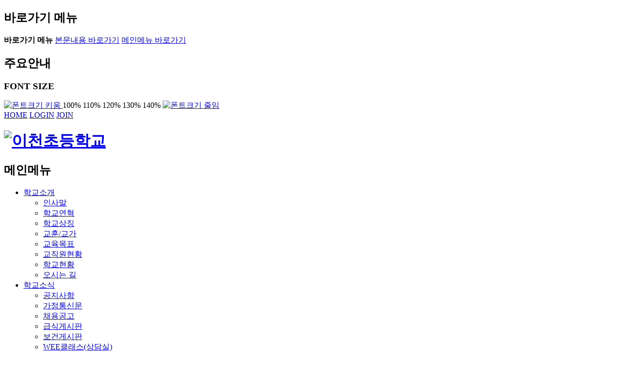

--- FILE ---
content_type: text/html;charset=UTF-8
request_url: https://2000.goeic.kr/bbs/board.do?bsIdx=1960&menuId=5498
body_size: 87478
content:





















    
        
    
        
    
        
    
    


<!doctype html>
<!--[if lt IE 7 ]>
<html lang="ko" class="ie6"><![endif]-->
<!--[if IE 7 ]>
<html lang="ko" class="ie7"><![endif]-->
<!--[if IE 8 ]>
<html lang="ko" class="ie8"><![endif]-->
<!--[if IE 9 ]>
<html lang="ko" class="ie9"><![endif]-->
<!--[if (gt IE 9)|!(IE)]><!-->
<html lang="ko" class=""><!--<![endif]-->
<head>
    <meta charset="utf-8">
    <meta http-equiv="X-UA-Compatible" content="IE=edge"/>
    
    <title>보건실 알림방 | 보건게시판 | 학교소식 | 이천초등학교</title>
    <meta property="fb:app_id" content=""/>
    <meta property="og:type" content="website"/>
    <meta property="og:title" content="보건실 알림방 | 보건게시판 | 학교소식 | 이천초등학교"/>
    <meta property="og:url" content="http://2000.goeic.kr"/>
    <meta property="og:description" content="보건실 알림방 | 보건게시판 | 학교소식 | 이천초등학교"/>
    <meta property="og:image" content="http://2000.goeic.kr/common/img/logo.jpg"/>
    <meta name="Subject" content="보건실 알림방 | 보건게시판 | 학교소식 | 이천초등학교"/>
    <meta name="Title" content="보건실 알림방 | 보건게시판 | 학교소식 | 이천초등학교"/>
    <meta name="description" content=""/>
    <meta name="keywords" content=""/>
    <meta name="copyright" content="COPYRIGHT©. ALL RIGHTS RESERVED."/>
    <meta name="image" content=""/>
    <!--[if IEMobile]>
    <meta http-equiv="cleartype" content="on"/>
    <![endif]-->
    <meta name="format-detection" content="telephone=no"/>
    <meta name="apple-mobile-web-app-capable" content="yes"/>
    <meta name="apple-mobile-web-app-status-bar-style" content="black"/>
    

    <link rel="shortcut icon" href="/common/img/favicon.ico"/>
    <link rel="apple-touch-icon" href="/common/img/apple-touch-icon.png"/>
    
        <meta name="viewport" content="width=device-width, initial-scale=1, minimum-scale=1, maximum-scale=0, user-scalable=no"/>
    

    <!-- CMS common -->
    <link href="/common/css/font-awesome.min.css" rel="stylesheet"/>
    <link href="/common/css/animate.min.css" rel="stylesheet"/>
    <link href="/common/css/webfont.type04.min.css" rel="stylesheet"/>
    <link href="/common/css/bootstrap.min.css" rel="stylesheet"/>
    <link href="/common/css/common.css" rel="stylesheet"/>
    <link href="/common/css/common.responsive.css" rel="stylesheet"/>
    <link rel="stylesheet" type="text/css" media="all" href="/common/type/theme.css"/>
    <link rel="stylesheet" type="text/css" media="all" href="/common/type/responsive.css"/>
	<link rel="stylesheet" type="text/css"  href="/common/js/datetimepicker/jquery.datetimepicker.css">

    <!-- customizing -->
    <link rel="stylesheet" type="text/css" media="all" href="/common/type/type01/commons/css/reset.css"/>
    <link rel="stylesheet" type="text/css" media="all" href="/common/type/type01/commons/css/board.css"/>
    <link rel="stylesheet" type="text/css" media="all" href="/common/type/type01/commons/css/global.css"/>
    
        <link rel="stylesheet" type="text/css" media="all" href="/common/type/type01/commons/css/global-sub.css"/>
        <link rel="stylesheet" type="text/css" media="all" href="/common/type/type01/commons/css/contents.css"/>
    
    <link rel="stylesheet" type="text/css" media="all" href="/common/type/type01/commons/css/mobile_global.css"/>
    <link rel="stylesheet" type="text/css" media="all" href="/common/type/type01/commons/css/mobile.css"/>
    <link rel="stylesheet" type="text/css" media="print" href="/common/type/type01/commons/css/print.css"/>
    <link rel="stylesheet" type="text/css" media="all" href="/common/type/type01/commons/css/slick.css"/>
    <link rel="stylesheet" type="text/css" media="all" href="/common/type/type01/commons/css/jquery.mCustomScrollbar.css"/>
    <link rel="stylesheet" type="text/css" media="all" href="/common/type/type01/commons/css/bbs.css"/><!-- 기존게시판 등등 -->

       <!-- Scripts -->
    <script src="/common/type/js/jquery.js"></script>
    <script src="/common/type/js/jquery-migrate-1.2.1.js"></script>
    <script src="/common/type/js/jquery.cookie.js"></script>
    <script src="/common/type/js/site.js"></script>
    <script src="/common/type/js/jquery.cycle.2.js"></script>
    <script src="/common/type/js/jquery.cycle.2.carousel.js"></script>
    <script src="/common/type/js/jquery.cycle.2.swipe.js"></script>
    <script src="/common/type/js/jquery.flexslider.js"></script>
    <script src="/common/type/js/slick.min.js"></script>
    <script src="/common/type/js/jquery.mCustomScrollbar.concat.min.js"></script>

  
    <!-- 공통 -->
    <script src="/common/js/common.js"></script>
    <script src="/common/js/bootstrapvalidator/dist/js/bootstrapValidator.min.js"></script>
    <script src="/common/js/jquery.cookie.js"></script>
    <script src="/common/js/bootstrap.min.js"></script>
	<script src="/common/js/datetimepicker/jquery.datetimepicker.js"></script>
	<script src="/common/js/jquery-ui.min.js"></script>

    <!--[if lt IE 9]>
    <script src="/common/js/html5shiv.min.js"></script>
    <![endif]-->
    <!--[if lt IE 10]>
    <script src="/common/js/media.match.min.js"></script>
    <script src="/common/js/respond.min.js"></script>
    <![endif]-->

                        <script src="/common/js/bootstrapvalidator/dist/js/bootstrapValidator.min.js"></script>
                                <script src="/common/js/common.js"></script>
            
<!-- 메인 해더 리소스(JS, CSS) -->
<script src="/site/2000/common/js/MT_123.js"></script>
<link href="/site/2000/common/css/MT_123.css" rel="stylesheet" />
<!-- //메인 해더 리소스(JS, CSS) -->


    <script>
    

    
</script>





</head>




<body id="sub"  class="2000_">



<!-- Google Tag Manager (noscript) -->
<noscript><iframe src="https://www.googletagmanager.com/ns.html?id=GTM-PF2T3VJ"
height="0" width="0" style="display:none;visibility:hidden"></iframe></noscript>
<!-- End Google Tag Manager (noscript) -->

	<div class="page-wrapper">

		







<header class="header">

				<article class="skiptoContent">
					<h2 class="hidden_word">바로가기 메뉴</h2>
					<div>
						<strong>바로가기 메뉴</strong>
						<span class="skip_item01"><a href="#cont-sbj" onclick="document.getElementById('cont-sbj').tabIndex = -1;document.getElementById('cont-sbj').focus();jQuery('#cont-sbj').addClass('selected');return false;">본문내용 바로가기</a></span>
						<span class="skip_item02"><a href="#gnb-go" onclick="document.getElementById('gnb-go').tabIndex = -1;document.getElementById('gnb-go').focus();return false;">메인메뉴 바로가기</a></span>
					</div>
				</article>

				<article class="top-nav">
					<h2 class="hidden_word">주요안내</h2>
					<div class="top-nav__box">

						<span class="font-size-box">
							<h3>FONT SIZE</h3>
							<a href="#" class="font-size-item" onclick="js_font_plus();">
								<img src="/common/type/type01/commons/images/global/font-plus.png" alt="폰트크기 키움" />
							</a>
							<span class="size-realtime s1">100%</span>
							<span class="size-realtime s2">110%</span>
							<span class="size-realtime s3">120%</span>
							<span class="size-realtime s4">130%</span>
							<span class="size-realtime s5">140%</span>
							<a href="#" class="font-size-item" onclick="js_font_minus();">
								<img src="/common/type/type01/commons/images/global/font-minus.png" alt="폰트크기 줄임" />
							</a>
						</span>
						<div class="top-nav__fav2">
							<a href="/main.do">HOME</a>
							
								
								
									<a href="/login.do">LOGIN</a>
									<a href="/member/regist.do">JOIN</a>
								
							
						</div>

					</div><!--// -->
				</article>

				<div class="header__wrap">
					<div class="header__wrap__h1">
						<h1>
							<a href="/main.do" class="title-item"><img src="/site/2000/common/images/title.jpg" alt="이천초등학교" /></a>
						</h1>
					</div>

					<div class="gnb nav-top" id="gnb-go">
						<h2 class="hidden_word">메인메뉴</h2>
						<!-- 상단메뉴 -->
						
  
<ul class="gnb-ul float_wrap nav-menu">
    
                                    <li class="gnb-menu nav-item" id="top_web_5455">
                    <a href="/contents/contents.do?ciIdx=1797&menuId=5456" target=""   accesskey="0"><span>학교소개</span></a>
                    <div class="sub-nav m_t_wrap">
            <div class="sub-nav__box m_t_box">
                <ul class="sub-nav__box__ul m_t_group float_wrap">
                                                <li class="sub-nav__box__list float_wrap"><a href="/contents/contents.do?ciIdx=1797&amp;menuId=5456" target=""  ><span>인사말</span></a></li>
                                                <li class="sub-nav__box__list float_wrap"><a href="/contents/contents.do?ciIdx=1798&amp;menuId=5457" target=""  ><span>학교연혁</span></a></li>
                                                <li class="sub-nav__box__list float_wrap"><a href="/contents/contents.do?ciIdx=1799&amp;menuId=5458" target=""  ><span>학교상징</span></a></li>
                                                <li class="sub-nav__box__list float_wrap"><a href="/contents/contents.do?ciIdx=1800&amp;menuId=5459" target=""  ><span>교훈/교가</span></a></li>
                                                <li class="sub-nav__box__list float_wrap"><a href="/contents/contents.do?ciIdx=1801&amp;menuId=5460" target=""  ><span>교육목표</span></a></li>
                                                <li class="sub-nav__box__list float_wrap"><a href="/contents/contents.do?ciIdx=1802&amp;menuId=5462" target=""  ><span>교직원현황</span></a></li>
                                                <li class="sub-nav__box__list float_wrap"><a href="/contents/contents.do?ciIdx=1804&amp;menuId=5464" target=""  ><span>학교현황</span></a></li>
                                                <li class="sub-nav__box__list float_wrap"><a href="/contents/contents.do?ciIdx=1805&amp;menuId=5465" target=""  ><span>오시는 길</span></a></li>
                                                </ul>
            </div>
                    </div>
                </li>
                <li class="gnb-menu nav-item" id="top_web_5472">
                    <a href="/bbs/board.do?bsIdx=1953&menuId=5474" target=""   accesskey="1"><span>학교소식</span></a>
                    <div class="sub-nav m_t_wrap">
            <div class="sub-nav__box m_t_box">
                <ul class="sub-nav__box__ul m_t_group float_wrap">
                                                <li class="sub-nav__box__list float_wrap"><a href="/bbs/board.do?bsIdx=1953&amp;menuId=5474" target=""  ><span>공지사항</span></a></li>
                                                <li class="sub-nav__box__list float_wrap"><a href="/bbs/board.do?bsIdx=1955&amp;menuId=5477" target=""  ><span>가정통신문</span></a></li>
                                                <li class="sub-nav__box__list float_wrap"><a href="/bbs/board.do?bsIdx=1957&amp;menuId=5481" target=""  ><span>채용공고</span></a></li>
                                                <li class="sub-nav__box__list float_wrap"><a href="/bbs/board.do?bsIdx=1958&menuId=5492" target=""  ><span>급식게시판</span></a></li>
                                
                                
                                
                                
                                
                                                <li class="sub-nav__box__list float_wrap"><a href="/bbs/board.do?bsIdx=1960&menuId=5498" target=""  ><span>보건게시판</span></a></li>
                                
                                                <li class="sub-nav__box__list float_wrap"><a href="/bbs/board.do?bsIdx=3968&amp;menuId=8694" target=""  ><span>WEE클래스(상담실)</span></a></li>
                                                <li class="sub-nav__box__list float_wrap"><a href="/schedule/calendar.do?menuId=5508" target=""  ><span>월중행사</span></a></li>
                                                <li class="sub-nav__box__list float_wrap"><a href="/bbs/board.do?bsIdx=1964&amp;menuId=5510" target=""  ><span>자료실</span></a></li>
                                                <li class="sub-nav__box__list float_wrap"><a href="/bbs/board.do?bsIdx=4806&amp;menuId=10184" target="_self"  ><span>가정통신문(교육지원청)</span></a></li>
                                                <li class="sub-nav__box__list float_wrap"><a href="/bbs/presentation.do?bsIdx=4888" target=""  ><span>반편성</span></a></li>
                                                </ul>
            </div>
                    </div>
                </li>
                <li class="gnb-menu nav-item" id="top_web_5513">
                    <a href="/bbs/board.do?bsIdx=1975&menuId=5515" target=""   accesskey="2"><span>어린이마당</span></a>
                    <div class="sub-nav m_t_wrap">
            <div class="sub-nav__box m_t_box">
                <ul class="sub-nav__box__ul m_t_group float_wrap">
                                                <li class="sub-nav__box__list float_wrap"><a href="/bbs/board.do?bsIdx=1975&menuId=5515" target=""  ><span>방과후학교</span></a></li>
                                
                                                <li class="sub-nav__box__list float_wrap"><a href="/bbs/board.do?bsIdx=1978&amp;menuId=5517" target=""  ><span>방과후 돌봄교실</span></a></li>
                                                <li class="sub-nav__box__list float_wrap"><a href="/bbs/board.do?bsIdx=1979&menuId=5519" target=""  ><span>은행나무 도서관</span></a></li>
                                
                                
                                
                                                <li class="sub-nav__box__list float_wrap"><a href="/bbs/board.do?bsIdx=1980&amp;menuId=5522" target=""  ><span>학생자치회</span></a></li>
                                                <li class="sub-nav__box__list float_wrap"><a href="/contents/contents.do?ciIdx=1826&amp;menuId=5523" target=""  ><span>스쿨잼뉴스</span></a></li>
                                                <li class="sub-nav__box__list float_wrap"><a href="/bbs/board.do?bsIdx=1985&menuId=5532" target=""  ><span>갤러리</span></a></li>
                                
                                
                                                </ul>
            </div>
                    </div>
                </li>
                <li class="gnb-menu nav-item" id="top_web_5534">
                    <a href="/board.do?bsIdx=1987&menuId=5535" target=""   accesskey="3"><span>선생님마당</span></a>
                    <div class="sub-nav m_t_wrap">
            <div class="sub-nav__box m_t_box">
                <ul class="sub-nav__box__ul m_t_group float_wrap">
                                                <li class="sub-nav__box__list float_wrap"><a href="/bbs/board.do?bsIdx=1987&amp;menuId=5535" target=""  ><span>교직원공지사항</span></a></li>
                                                <li class="sub-nav__box__list float_wrap"><a href="/bbs/board.do?bsIdx=1988&menuId=5537" target=""  ><span>학년별자료실</span></a></li>
                                
                                
                                
                                
                                
                                
                                
                                
                                                <li class="sub-nav__box__list float_wrap"><a href="/contents/contents.do?ciIdx=1833&amp;menuId=5545" target=""  ><span>경기도교수학습지원센터(Goedu)</span></a></li>
                                                </ul>
            </div>
                    </div>
                </li>
                <li class="gnb-menu nav-item" id="top_web_5550">
                    <a href="/bbs/board.do?bsIdx=2003&menuId=5554" target=""   accesskey="4"><span>학부모마당</span></a>
                    <div class="sub-nav m_t_wrap">
            <div class="sub-nav__box m_t_box">
                <ul class="sub-nav__box__ul m_t_group float_wrap">
                                                <li class="sub-nav__box__list float_wrap"><a href="/bbs/board.do?bsIdx=2003&menuId=5554" target=""  ><span>학교운영위원회</span></a></li>
                                
                                
                                
                                                <li class="sub-nav__box__list float_wrap"><a href="http://2000.goeic.kr/bbs/board.do?bsIdx=3496&menuId=8054" target=""  ><span>학부모회</span></a></li>
                                
                                
                                
                                
                                                <li class="sub-nav__box__list float_wrap"><a href="/bbs/board.do?bsIdx=2011&amp;menuId=5569" target=""  ><span>와글와글 놀이터</span></a></li>
                                                <li class="sub-nav__box__list float_wrap"><a href="/contents/contents.do?ciIdx=2897&amp;menuId=8822" target="_self"  ><span>상담 및 민원</span></a></li>
                                
                                
                                
                                
                                
                                
                                                </ul>
            </div>
                    </div>
                </li>
                <li class="gnb-menu nav-item" id="top_web_5570">
                    <a href="/bbs/board.do?bsIdx=2012&menuId=5571" target=""   accesskey="5"><span>학교재정공개</span></a>
                    <div class="sub-nav m_t_wrap">
            <div class="sub-nav__box m_t_box">
                <ul class="sub-nav__box__ul m_t_group float_wrap">
                                                <li class="sub-nav__box__list float_wrap"><a href="/bbs/board.do?bsIdx=2012&amp;menuId=5571" target=""  ><span>예결산현황</span></a></li>
                                                <li class="sub-nav__box__list float_wrap"><a href="/bbs/board.do?bsIdx=2013&amp;menuId=5573" target=""  ><span>업무추진비 집행내역</span></a></li>
                                                <li class="sub-nav__box__list float_wrap"><a href="/bbs/board.do?bsIdx=2014&amp;menuId=5575" target=""  ><span>물품및공사계약</span></a></li>
                                                <li class="sub-nav__box__list float_wrap"><a href="/bbs/board.do?bsIdx=2015&amp;menuId=5576" target=""  ><span>수익자부담경비집행내역</span></a></li>
                                                <li class="sub-nav__box__list float_wrap"><a href="/bbs/board.do?bsIdx=2021&amp;menuId=10609" target=""  ><span>체험학습</span></a></li>
                                                <li class="sub-nav__box__list float_wrap"><a href="/bbs/board.do?bsIdx=2016&amp;menuId=5577" target=""  ><span>감사결과</span></a></li>
                                                <li class="sub-nav__box__list float_wrap"><a href="/bbs/board.do?bsIdx=2017&amp;menuId=5578" target=""  ><span>기타</span></a></li>
                                                <li class="sub-nav__box__list float_wrap"><a href="/bbs/board.do?bsIdx=2018&amp;menuId=5579" target=""  ><span>학교시설개방민원창구</span></a></li>
                                                </ul>
            </div>
                    </div>
                </li>
                <li class="gnb-menu nav-item" id="top_web_5582">
                    <a href="/bbs/board.do?bsIdx=5118&amp;menuId=5582" target=""   accesskey="6"><span>학교평가</span></a>
                    <div class="sub-nav m_t_wrap">
            <div class="sub-nav__box m_t_box">
                <ul class="sub-nav__box__ul m_t_group float_wrap">
                                
                                
                                
                                
                    
                    </ul>
     </div>
        </div>
    </li>
            </ul>
						<!-- //상단메뉴 -->
					</div>

				</div>
				
				<!-- 모바일 메뉴 -->
				<div class="mobile_top_nav">
					<div class="mobile_icon">
						<a href="#gnb_nav_mobile" class="m_open_btn mobile_on_off"><img src="/common/type/type01/commons/images/global/all-menu-btn.png" alt="메뉴보기" /></a>
						<!-- <a href="#" class="m_s_btn"><img src="/site/2000/common/mobile/menu_search.png" alt="검색" /></a> -->
					</div>
					<div class="mobile_top_nav__in">
						<nav id="gnb_nav_mobile">
							<h2 class="hidden_word">menu</h2>
							

<ul class="gnb-ul float_wrap nav-menu">
    
                                    <li class="gnb-menu nav-item" id="top_mobile_5455">
                    <a href="/contents/contents.do?ciIdx=1797&menuId=5456" target=""   accesskey="0"><span>학교소개</span></a>
                    <div class="sub-nav m_t_wrap">
            <div class="sub-nav__box m_t_box">
                <ul class="sub-nav__box__ul m_t_group float_wrap">
                                            <li class="sub-nav__box__list float_wrap"><a href="/contents/contents.do?ciIdx=1797&amp;menuId=5456" target=""  ><span>인사말</span></a></li>
                                            <li class="sub-nav__box__list float_wrap"><a href="/contents/contents.do?ciIdx=1798&amp;menuId=5457" target=""  ><span>학교연혁</span></a></li>
                                            <li class="sub-nav__box__list float_wrap"><a href="/contents/contents.do?ciIdx=1799&amp;menuId=5458" target=""  ><span>학교상징</span></a></li>
                                            <li class="sub-nav__box__list float_wrap"><a href="/contents/contents.do?ciIdx=1800&amp;menuId=5459" target=""  ><span>교훈/교가</span></a></li>
                                            <li class="sub-nav__box__list float_wrap"><a href="/contents/contents.do?ciIdx=1801&amp;menuId=5460" target=""  ><span>교육목표</span></a></li>
                                            <li class="sub-nav__box__list float_wrap"><a href="/contents/contents.do?ciIdx=1802&amp;menuId=5462" target=""  ><span>교직원현황</span></a></li>
                                            <li class="sub-nav__box__list float_wrap"><a href="/contents/contents.do?ciIdx=1804&amp;menuId=5464" target=""  ><span>학교현황</span></a></li>
                                            <li class="sub-nav__box__list float_wrap"><a href="/contents/contents.do?ciIdx=1805&amp;menuId=5465" target=""  ><span>오시는 길</span></a></li>
                                                </ul>
            </div>
                    </div>
                </li>
                <li class="gnb-menu nav-item" id="top_mobile_5472">
                    <a href="/bbs/board.do?bsIdx=1953&menuId=5474" target=""   accesskey="1"><span>학교소식</span></a>
                    <div class="sub-nav m_t_wrap">
            <div class="sub-nav__box m_t_box">
                <ul class="sub-nav__box__ul m_t_group float_wrap">
                                            <li class="sub-nav__box__list float_wrap"><a href="/bbs/board.do?bsIdx=1953&amp;menuId=5474" target=""  ><span>공지사항</span></a></li>
                                            <li class="sub-nav__box__list float_wrap"><a href="/bbs/board.do?bsIdx=1955&amp;menuId=5477" target=""  ><span>가정통신문</span></a></li>
                                            <li class="sub-nav__box__list float_wrap"><a href="/bbs/board.do?bsIdx=1957&amp;menuId=5481" target=""  ><span>채용공고</span></a></li>
                                            <li class="sub-nav__box__list float_wrap"><a href="/bbs/board.do?bsIdx=1958&menuId=5492" target=""  ><span>급식게시판</span></a></li>
                                
                                
                                
                                
                                
                                            <li class="sub-nav__box__list float_wrap"><a href="/bbs/board.do?bsIdx=1960&menuId=5498" target=""  ><span>보건게시판</span></a></li>
                                
                                            <li class="sub-nav__box__list float_wrap"><a href="/bbs/board.do?bsIdx=3968&amp;menuId=8694" target=""  ><span>WEE클래스(상담실)</span></a></li>
                                            <li class="sub-nav__box__list float_wrap"><a href="/schedule/calendar.do?menuId=5508" target=""  ><span>월중행사</span></a></li>
                                            <li class="sub-nav__box__list float_wrap"><a href="/bbs/board.do?bsIdx=1964&amp;menuId=5510" target=""  ><span>자료실</span></a></li>
                                            <li class="sub-nav__box__list float_wrap"><a href="/bbs/board.do?bsIdx=4806&amp;menuId=10184" target="_self"  ><span>가정통신문(교육지원청)</span></a></li>
                                            <li class="sub-nav__box__list float_wrap"><a href="/bbs/presentation.do?bsIdx=4888" target=""  ><span>반편성</span></a></li>
                                                </ul>
            </div>
                    </div>
                </li>
                <li class="gnb-menu nav-item" id="top_mobile_5513">
                    <a href="/bbs/board.do?bsIdx=1975&menuId=5515" target=""   accesskey="2"><span>어린이마당</span></a>
                    <div class="sub-nav m_t_wrap">
            <div class="sub-nav__box m_t_box">
                <ul class="sub-nav__box__ul m_t_group float_wrap">
                                            <li class="sub-nav__box__list float_wrap"><a href="/bbs/board.do?bsIdx=1975&menuId=5515" target=""  ><span>방과후학교</span></a></li>
                                
                                            <li class="sub-nav__box__list float_wrap"><a href="/bbs/board.do?bsIdx=1978&amp;menuId=5517" target=""  ><span>방과후 돌봄교실</span></a></li>
                                            <li class="sub-nav__box__list float_wrap"><a href="/bbs/board.do?bsIdx=1979&menuId=5519" target=""  ><span>은행나무 도서관</span></a></li>
                                
                                
                                
                                            <li class="sub-nav__box__list float_wrap"><a href="/bbs/board.do?bsIdx=1980&amp;menuId=5522" target=""  ><span>학생자치회</span></a></li>
                                            <li class="sub-nav__box__list float_wrap"><a href="/contents/contents.do?ciIdx=1826&amp;menuId=5523" target=""  ><span>스쿨잼뉴스</span></a></li>
                                            <li class="sub-nav__box__list float_wrap"><a href="/bbs/board.do?bsIdx=1985&menuId=5532" target=""  ><span>갤러리</span></a></li>
                                
                                
                                                </ul>
            </div>
                    </div>
                </li>
                <li class="gnb-menu nav-item" id="top_mobile_5534">
                    <a href="/board.do?bsIdx=1987&menuId=5535" target=""   accesskey="3"><span>선생님마당</span></a>
                    <div class="sub-nav m_t_wrap">
            <div class="sub-nav__box m_t_box">
                <ul class="sub-nav__box__ul m_t_group float_wrap">
                                            <li class="sub-nav__box__list float_wrap"><a href="/bbs/board.do?bsIdx=1987&amp;menuId=5535" target=""  ><span>교직원공지사항</span></a></li>
                                            <li class="sub-nav__box__list float_wrap"><a href="/bbs/board.do?bsIdx=1988&menuId=5537" target=""  ><span>학년별자료실</span></a></li>
                                
                                
                                
                                
                                
                                
                                
                                
                                            <li class="sub-nav__box__list float_wrap"><a href="/contents/contents.do?ciIdx=1833&amp;menuId=5545" target=""  ><span>경기도교수학습지원센터(Goedu)</span></a></li>
                                                </ul>
            </div>
                    </div>
                </li>
                <li class="gnb-menu nav-item" id="top_mobile_5550">
                    <a href="/bbs/board.do?bsIdx=2003&menuId=5554" target=""   accesskey="4"><span>학부모마당</span></a>
                    <div class="sub-nav m_t_wrap">
            <div class="sub-nav__box m_t_box">
                <ul class="sub-nav__box__ul m_t_group float_wrap">
                                            <li class="sub-nav__box__list float_wrap"><a href="/bbs/board.do?bsIdx=2003&menuId=5554" target=""  ><span>학교운영위원회</span></a></li>
                                
                                
                                
                                            <li class="sub-nav__box__list float_wrap"><a href="http://2000.goeic.kr/bbs/board.do?bsIdx=3496&menuId=8054" target=""  ><span>학부모회</span></a></li>
                                
                                
                                
                                
                                            <li class="sub-nav__box__list float_wrap"><a href="/bbs/board.do?bsIdx=2011&amp;menuId=5569" target=""  ><span>와글와글 놀이터</span></a></li>
                                            <li class="sub-nav__box__list float_wrap"><a href="/contents/contents.do?ciIdx=2897&amp;menuId=8822" target="_self"  ><span>상담 및 민원</span></a></li>
                                
                                
                                
                                
                                
                                
                                                </ul>
            </div>
                    </div>
                </li>
                <li class="gnb-menu nav-item" id="top_mobile_5570">
                    <a href="/bbs/board.do?bsIdx=2012&menuId=5571" target=""   accesskey="5"><span>학교재정공개</span></a>
                    <div class="sub-nav m_t_wrap">
            <div class="sub-nav__box m_t_box">
                <ul class="sub-nav__box__ul m_t_group float_wrap">
                                            <li class="sub-nav__box__list float_wrap"><a href="/bbs/board.do?bsIdx=2012&amp;menuId=5571" target=""  ><span>예결산현황</span></a></li>
                                            <li class="sub-nav__box__list float_wrap"><a href="/bbs/board.do?bsIdx=2013&amp;menuId=5573" target=""  ><span>업무추진비 집행내역</span></a></li>
                                            <li class="sub-nav__box__list float_wrap"><a href="/bbs/board.do?bsIdx=2014&amp;menuId=5575" target=""  ><span>물품및공사계약</span></a></li>
                                            <li class="sub-nav__box__list float_wrap"><a href="/bbs/board.do?bsIdx=2015&amp;menuId=5576" target=""  ><span>수익자부담경비집행내역</span></a></li>
                                            <li class="sub-nav__box__list float_wrap"><a href="/bbs/board.do?bsIdx=2021&amp;menuId=10609" target=""  ><span>체험학습</span></a></li>
                                            <li class="sub-nav__box__list float_wrap"><a href="/bbs/board.do?bsIdx=2016&amp;menuId=5577" target=""  ><span>감사결과</span></a></li>
                                            <li class="sub-nav__box__list float_wrap"><a href="/bbs/board.do?bsIdx=2017&amp;menuId=5578" target=""  ><span>기타</span></a></li>
                                            <li class="sub-nav__box__list float_wrap"><a href="/bbs/board.do?bsIdx=2018&amp;menuId=5579" target=""  ><span>학교시설개방민원창구</span></a></li>
                                                </ul>
            </div>
                    </div>
                </li>
                <li class="gnb-menu nav-item" id="top_mobile_5582">
                    <a href="/bbs/board.do?bsIdx=5118&amp;menuId=5582" target=""   accesskey="6"><span>학교평가</span></a>
                    <div class="sub-nav m_t_wrap">
            <div class="sub-nav__box m_t_box">
                <ul class="sub-nav__box__ul m_t_group float_wrap">
                                
                                
                                
                                
                    
                        </ul>
            </div>
                </div>
            </li>
            </ul>
						</nav>
					</div>
				</div>

				<span class="mobile-close mobile_on_off"><a href="#">닫기</a></span>
				

			</header>


<!-- 메인 톱 리소스(JS, CSS) -->
<script src="/site/2000/common/js/MT_124.js"></script>
<link href="/site/2000/common/css/MT_124.css" rel="stylesheet" />
<!-- //메인 톱 리소스(JS, CSS) -->


    <script>
    $(document).ready(function(){
        // Navbar Slider
        var $window = $(window),
            $lnbBG = $('.lnb-bg'),
            $Body = $('body'),
            $height = $('.lnb-bg');

        var lnbHeight = $('#lnb-web').height();
        // Web
        $('.lnb-bg-wrap').on('mouseenter focusin', function(){
            $('.lnb-bg').stop().animate({height:420}, 400);
        });
        $('.lnb-bg-wrap').on('mouseleave focusout', function(){
            $('.lnb-bg').stop().animate({height:lnbHeight}, 400);
        });
        $('.navi1m-loop').on('mouseenter focusin', function(){
            $(this).addClass('active');
        });
        $('.navi1dm-loop').on('mouseleave focusout', function(){
            $(this).removeClass('active');
        });

        // Mobile SideBar
        $( '#lnb-mobile .navi1m-loop' ).children('a').on('click', function(event){
            event.preventDefault();
            $(this).toggleClass('active').next('.navi2m').slideToggle(200).end().parent('.navi1m-loop').siblings('.navi1m-loop').children('a').removeClass('active').next('.navi2m').slideUp(200);
        });
        // Mobile Toggle
        //open
        $( '#lnb-mobile').removeClass('open');
        $( '.navbar .navbar-toggle' ).on('click', function(){
            $( '#lnb-mobile' ).animate({left: '0'}, 50, "easeOutQuart").addClass('open');
                $Body.addClass('fixed');
        });

        //close
        $( '#lnb-mobile .sidebar-main' ).on('click', function(){
            $( '#lnb-mobile' ).animate({left: '-240'}, 50, "easeOutQuart").removeClass('open');
                $Body.removeClass('fixed');
        });

        // Mobile Search Toggle
        $( '.lnb-bg .search-toggle' ).on('click', function(){
            $( '.header-search-container' ).toggleClass( "open" );
        });
    });
</script>


		

		







<div class="sub-bg-top">
				 
			</div>


<!-- 메인 서브 톱 리소스(JS, CSS) -->
<script src="/site/2000/common/js/MT_125.js"></script>
<link href="/site/2000/common/css/MT_125.css" rel="stylesheet" />
<!-- //메인 서브 톱 리소스(JS, CSS) -->




		<!-- 콘테이너 -->
		<div id="container">
			<!-- 콘텐츠 -->
			<div class="container">

				<div class="row mb20">

					














<div id="sidebar" class="col-md-3">
    <nav class="sidebar">
        <h2 id="menu_sbj" class="sidebar__h2 bs-content-box">
            <em>학교소식</em><a href="/bbs/board.do?bsIdx=1953&menuId=5474">메뉴열기</a></h2>
        <div class="sidebar__wrap">
            <ul id="sidebar_navi" class="side-list">

                
                    
                        
                            <li class="side-list__li  ">
                                
                                    <span><a href="/bbs/board.do?bsIdx=1953&amp;menuId=5474">공지사항</a></span>
                                
                                
                                
                        
                        
                    

                    
                    
                
                    
                        
                        
                            
                                
                                    
                                    </li><li class="side-list__li  ">
                                    
                                        <span><a href="/bbs/board.do?bsIdx=1955&amp;menuId=5477" class="">가정통신문</a></span>
                                    
                                    
                                    
                                
                                
                            
                        
                    

                    
                    
                
                    
                        
                        
                            
                                
                                    
                                    </li><li class="side-list__li  ">
                                    
                                        <span><a href="/bbs/board.do?bsIdx=1957&amp;menuId=5481" class="">채용공고</a></span>
                                    
                                    
                                    
                                
                                
                            
                        
                    

                    
                    
                
                    
                        
                        
                            
                                
                                    
                                    </li><li class="side-list__li open-type ">
                                    
                                        <span><a href="/bbs/board.do?bsIdx=1958&menuId=5492" class="">급식게시판</a></span>
                                    
                                    
                                    <div class="side-list__li__inbox"><ul>
                                
                                
                            
                        
                    

                    
                    
                
                    
                        
                        
                            
                                
                                
                                    
                                    
                                        <li class="spp__in"><a href="/bbs/board.do?bsIdx=1958&amp;menuId=5492" class="">교육급식알림방</a>
                                    
                                    
                                
                            
                        
                    

                    
                    
                
                    
                        
                        
                            
                                
                                
                                     </li> 
                                    
                                        <li class="spp__in"><a href="/bbs/board.do?bsIdx=1959&amp;menuId=5494" class="">이달의메뉴</a>
                                    
                                    
                                
                            
                        
                    

                    
                    
                
                    
                        
                        
                            
                                
                                
                                     </li> 
                                    
                                        <li class="spp__in"><a href="/meal/calendar.do?menuId=7924" class="">오늘의 식단</a>
                                    
                                    
                                
                            
                        
                    

                    
                    
                
                    
                        
                        
                            
                                
                                
                                     </li> 
                                    
                                        <li class="spp__in"><a href="/bbs/board.do?bsIdx=3946&amp;menuId=8458" class="">영양상담실</a>
                                    
                                    
                                
                            
                        
                    

                    
                    
                
                    
                        
                        
                            
                                
                                
                                     </li> 
                                    
                                        <li class="spp__in"><a href="/bbs/board.do?bsIdx=3771&amp;menuId=8668" class="">급식 건의함</a>
                                    
                                    
                                
                            
                        
                    

                    
                    
                
                    
                        
                        
                            
                                
                                     </li></ul></div> 
                                    </li><li class="side-list__li open-type on  ">
                                    
                                        <span><a href="/bbs/board.do?bsIdx=1960&menuId=5498" class="">보건게시판</a></span>
                                    
                                    
                                    <div class="side-list__li__inbox"><ul>
                                
                                
                            
                        
                    

                    
                    
                
                    
                        
                        
                            
                                
                                
                                    
                                    
                                        <li class="spp__in selected "><a href="/bbs/board.do?bsIdx=1960&amp;menuId=5498" class="">보건실 알림방</a>
                                    
                                    
                                
                            
                        
                    

                    
                    
                
                    
                        
                        
                            
                                
                                     </li></ul></div> 
                                    </li><li class="side-list__li  ">
                                    
                                        <span><a href="/bbs/board.do?bsIdx=3968&amp;menuId=8694" class="">WEE클래스(상담실)</a></span>
                                    
                                    
                                    
                                
                                
                            
                        
                    

                    
                    
                
                    
                        
                        
                            
                                
                                    
                                    </li><li class="side-list__li  ">
                                    
                                        <span><a href="/schedule/calendar.do?menuId=5508" class="">월중행사</a></span>
                                    
                                    
                                    
                                
                                
                            
                        
                    

                    
                    
                
                    
                        
                        
                            
                                
                                    
                                    </li><li class="side-list__li  ">
                                    
                                        <span><a href="/bbs/board.do?bsIdx=1964&amp;menuId=5510" class="">자료실</a></span>
                                    
                                    
                                    
                                
                                
                            
                        
                    

                    
                    
                
                    
                        
                        
                            
                                
                                    
                                    </li><li class="side-list__li  ">
                                    
                                        <span><a href="/bbs/board.do?bsIdx=4806&amp;menuId=10184" class="">가정통신문(교육지원청)</a></span>
                                    
                                    
                                    
                                
                                
                            
                        
                    

                    
                    
                
                    
                        
                        
                            
                                
                                    
                                    </li><li class="side-list__li  ">
                                    
                                        <span><a href="/bbs/presentation.do?bsIdx=4888" class="">반편성</a></span>
                                    
                                    
                                    
                                
                                
                            
                        
                    

                    
                        
                        </li>
                    
                    
                
            </ul>
        </div>

        <script>
            jQuery(document).ready(function () {
                side_open();	// 메뉴 클릭시 세부메뉴가 있을경우 펼침으로 동작.
                //side_open2(); // 메뉴 클릭시 메뉴 바로이동을 원할 경우 활성화함. side_open(); 는 비활성화로.
                mobile_ver_menu();
                mobileMenuOpen();
            });
        </script>
    </nav>
    <a href="#" class="mobile-submenu-btn"><span class="type1">메뉴 열기</span><span class="type2">닫기</span></a>
</div>


<!-- $TYPE_STR 리소스(JS, CSS) -->
<script src="/site/2000/common/js/MT_126.js"></script>
<link href="/site/2000/common/css/MT_126.css" rel="stylesheet" />
<!-- //$TYPE_STR 리소스(JS, CSS) -->




						<!-- 콘텐츠 -->
					<div id="contents" class="col-xs-12 col-sm-12 col-md-9 mt30">

						



							<!-- 경로 -->
							<div class="row hidden-xs">
								<div class="col-sm-12">
									<ol class="breadcrumb">
										
										
										<li><a href="/main.do"><i class="glyphicon glyphicon-home"></i> 홈</a></li>
										
										<li 
											
										><a href="">학교소식</a></li>
										
										
										<li 
											
										><a href="">보건게시판</a></li>
										
										
										<li 
											
											
											class="on"
											
										><a href="">보건실 알림방</a></li>
										
									</ol>
								</div>
							</div>
							<!-- //경로 -->

							<div class="page-header">
								<div class="row">
									<div class="col-xs-12 col-sm-7">
										<h3 class="xs-mb10"><strong>보건실 알림방</strong></h3>
									</div>

								</div>
							</div>

						<div id="customer_container">

							














							<!-- 게시판/메뉴 설정 -->
							









							<!-- // 게시판/메뉴 설정 -->

		












<script type="text/javascript"  src="/common/js/handlebars/handlebars-v4.0.5.js"></script>

<script>
    Handlebars.registerHelper('ifEquals', function(arg1, arg2, options) {
        return (arg1 == arg2) ? options.fn(this) : options.inverse(this);
    });
    
    Handlebars.registerHelper('substr', function(str, length) {
    	return (length > 0) ? fnSubjectSubstr(str, length) : str;
    });
    
    Handlebars.registerHelper('var', function(name, value) {
    	this[name] = value;
    });
    
    Handlebars.registerHelper('getBbsLink', function(item, managerYn, chargeYn, authR, preTitleYn, length, commentYn) {
	/*
    	console.log(item);
    	console.log('managerYn : ' + managerYn);
    	console.log('chargeYn : ' + chargeYn);
    	console.log('authR : ' + authR);
    	console.log('preTitleYn : ' + preTitleYn);
    	console.log('length : ' + length);
    	console.log('commentYn : ' + commentYn);
	*/
    	var bcIdx = '';
    	if ($('#bcIdx').val() !== undefined) {
    		bcIdx = $('#bcIdx').val();
    	}
    	
    	var preTitleVal = '';
    	if (preTitleYn == 'Y') {
    		if (item.PRE_TITLE != null) {
    			preTitleVal = '[' + item.PRE_TITLE + ']';
    		}
    	}
    	var blankVal = '&nbsp;';
    	var replyTag = '';
    	if (item.LEV > 1) {
    		for (var idx = 0; idx < item.LEV; idx++) {
    			blankVal += blankVal;
    		}
    		replyTag = blankVal + '<i class="fa fa-level-up  fa-rotate-90"><span class="sr-only">답변글</span></i>&nbsp;';
    	}
    	
    	var subQuery =  '?bsIdx=' + ( item.BS_IDX == undefined ? $('#bsIdx').val() : item.BS_IDX ) +
                        '&amp;page=' + $('#page').val() +
                        '&amp;menuId=' + 5498 +
                        '&amp;searchCondition=' + $("#searchCondition").val() +
                        '&amp;searchKeyword=' + encodeURIComponent($("#searchKeyword").val());
        if ( item.OAI_IDX != null ) {
            subQuery += '&amp;oaiIdx=' + item.OAI_IDX + '&amp;boardType=' + item.BOARD_TYPE;
        } else if ( item.PI_IDX != null ) {
            subQuery += '&amp;piIdx=' + item.PI_IDX;
        } else if ( item.AN_IDX != null && item.BS_IDX == undefined ) {
            subQuery += '&amp;anIdx=' + item.AN_IDX;
        } else if ( item.OVI_IDX != null ) {
            var boardType = '';
            subQuery += '&amp;oviIdx=' + item.OVI_IDX + '&amp;bIdx=' + item.B_IDX + '&amp;bcIdx=' + bcIdx;
            subQuery += '&amp;boardType=' + boardType;
        } else if ( item.OVM_IDX != null && item.OVM_IDX != undefined ) {
            subQuery += '&amp;ovmIdx=' + item.OVM_IDX;
        } else if ( item.OM_IDX != null && item.OM_IDX != undefined ) {
            subQuery += '&amp;omIdx=' + item.OM_IDX + '&amp;bIdx=' + item.B_IDX + '&amp;bcIdx=' + bcIdx;
        } else if ( item.PM_IDX != null && item.PM_IDX != undefined ) {
            subQuery += '&amp;pmIdx=' + item.PM_IDX;
        } else {
            subQuery += '&amp;bIdx=' + item.B_IDX + '&amp;bcIdx=' + bcIdx;
        }
    	var subject = fnSubjectSubstr(item.SUBJECT, length);
    	var linkTitle = item.SUBJECT + ' 상세보기';

    	var link = '';
    	if (managerYn != 'Y' && authR != 'Y') {
    		link = replyTag + preTitleVal + '<span>' + subject + '</span>';
    	} else {
    		var linkUrl = '';
    		if (managerYn == 'Y' || chargeYn == 'Y') {
                if ( item.OAI_IDX != null ) {
                    linkUrl = '/bbs/onlineAppView.do';
                } else if ( item.PI_IDX != null ) {
                    linkUrl = '/bbs/presentationView.do';
                } else if ( item.AN_IDX != null ) {
                    linkUrl = '/bbs/adminNewsletterView.do';
                } else if ( item.OVI_IDX != null ) {
                    linkUrl = '/bbs/onlineVoteView.do';
                } else if ( item.OVM_IDX != null ) {
                    linkUrl = '/bbs/onlineVoterRegist.do';
                } else if ( item.OM_IDX != null ) {
                    linkUrl = '/bbs/onlineMinutesWrite.do';
                } else if ( item.PM_IDX != null ) {
                    linkUrl = '/bbs/parentMeetingWrite.do';
                } else {
                    linkUrl = '/bbs/boardView.do';
                }
    		} else {
                if ( item.OAI_IDX != null ) {
                    linkUrl = '/bbs/onlineAppView.do';
                } else if ( item.PI_IDX != null ) {
                    linkUrl = '/bbs/presentationView.do';
                } else if ( item.AN_IDX != null ) {
                    linkUrl = '/bbs/adminNewsletterView.do';
                } else if ( item.OVI_IDX != null ) {
                    linkUrl = '/bbs/onlineVoteView.do';
                } else if ( item.OVM_IDX != null ) {
                    linkUrl = '/bbs/onlineVoterRegist.do';
                } else if ( item.OM_IDX != null ) {
                    linkUrl = '/bbs/onlineMinutesWrite.do';
                } else if ( item.PM_IDX != null ) {
                    linkUrl = '/bbs/parentMeetingWrite.do';
                } else {
                    if (item.SECRET_YN == 'Y') {
                        linkUrl = '/bbs/secretForm.do';
                    } else {
                        linkUrl = '/bbs/boardView.do';
                    }
                }
    		}
    		link = replyTag + preTitleVal + '<a href="' + linkUrl + subQuery + '" title="' + linkTitle + '">' + (item.SECRET_YN == 'Y' ? '<span class="ico ico_secret"></span>' : '') + '' + subject + '</a>';

    		if (item.DEL_YN == 'Y') link = '<strike>' + link + '</strike>';
    	}

    	if (commentYn == 'Y' && parseInt(item.COMMENT_CNT) > 0) {
    		link += '<i class="fa fa-commenting text-warning"> (' + item.COMMENT_CNT + ')</i>';
    	}
    	if (item.IS_NEW == 'Y') {
    		link += '<span class="ico ico_new">새글</span>';
    	}
    	
    	return link;
    });

    Handlebars.registerHelper('getVodLink', function(item, managerYn, chargeYn, authR, preTitleYn, length, commentYn) {

    	var bcIdx = '';
    	if ($('#bcIdx').val() !== undefined) {
    		bcIdx = $('#bcIdx').val();
    	}
    	
    	var preTitleVal = '';
    	if (preTitleYn == 'Y') {
    		if (item.PRE_TITLE != null) {
    			preTitleVal = '[' + item.PRE_TITLE + ']';
    		}
    	}
    	
    	var subQuery = '?bsIdx=' + item.BS_IDX + '&amp;bIdx=' + item.B_IDX + '&amp;page=' + $('#page').val() + '&amp;menuId=5498&amp;bcIdx=' + bcIdx + '&amp;searchCondition=' + $("#searchCondition").val() + '&amp;searchKeyword=' + encodeURIComponent($("#searchKeyword").val());
    	var subject = fnSubjectSubstr(item.SUBJECT, length);
    	var linkTitle = subject + ' 상세보기';

    	var link = '';
    	if (managerYn != 'Y' && authR != 'Y') {
    		link = preTitleVal + '<span>' + subject + '</span>';
    	} else {
    		var linkUrl = '';
    		if (managerYn == 'Y' || chargeYn == 'Y') {
    			linkUrl = '/bbs/boardView.do';
    		} else {
    			if (item.SECRET_YN == 'Y') {
    				linkUrl = '/bbs/secretForm.do';
    			} else {
    				linkUrl = 'javascript:viewVod(\'' + item.ADD_COLUMN01 + '\')';
    			}
    		}
    		link = preTitleVal + '<a href="' + linkUrl + subQuery + '" title="' + linkTitle + '" class="text-info">' + (item.SECRET_YN == 'Y' ? '<span class="ico ico_secret"></span>' : '') + '<strong>' + subject + '<strong></a>';

    		if (item.DEL_YN == 'Y') link = '<strike>' + link + '</strike>';
    	}

    	if (commentYn == 'Y' && parseInt(item.COMMENT_CNT) > 0) {
    		link += '<i class="fa fa-commenting text-warning"> (' + item.COMMENT_CNT + ')</i>';
    	}
    	if (item.IS_NEW == 'Y') {
    		link += '<span class="ico ico_new">새글</span>';
    	}
    	
    	return link;
    });
    
    Handlebars.registerHelper('getFileIcon', function(item) {

    	var icon = '';
    	if (item.data.root.resultList[item.data.index]['IMG_EXT']) {
    		icon = '<img src="/common/images/file_icon/' + item.data.root.resultList[item.data.index]['IMG_EXT'] + '.gif" />'
    	}
    	
    	return icon;
    });

    Handlebars.registerHelper('setAnonymousWriter', function(item) {

        var writer;
        var target = item.data.root.resultList[item.data.index]['WRITER'];
        if ( target != null && target != '' && target != undefined ) {
            var length = target.length;
            var astarLength = length-2;
            if ( astarLength > 0 ) {
                writer = target.substring(0, 1);
                for ( var i=0 ; i<astarLength ; i++ ) {
                    writer += "*";
                }
                writer += target.substring(length-1, length);
            } else {
                writer = target.substring(0, 1) + "*";
            }
        }

        return writer;
    });

    function getRenderingTemplate(templateId, data){
        return getRenderingSource($('#' + templateId).html(), data);
    }

    function getRenderingSource(source, data){
        var template = Handlebars.compile(source);

        return template(data);
    }

    function addTemplate(templateId, data){
        var parentId = getParentId(templateId)

        var index = Math.random().toString(36).substring(7);

        if(data == undefined){
            data = {
                index : index
            }
        }else{
            data['index'] = index
        }

        var source = getRenderingTemplate(templateId, data);

        $('#' + parentId).append(source);
    }

    function removeTemplate(delSlt){
        $(window.event.target).parents('.TEMPLATE').remove();
    }

    function getParentId(templateId){
        return $('#' + templateId).attr('parent');
    }
</script>

<!-- //총게시물 수 & 검색 -->
<script>
    var listTemplate = '{{#each noticeList}}<tr>		        <td class="   hidden-xs hidden-sm hidden-md ">          {{var "managerYn" "N"}}          {{var "chargeYn" "N"}}          {{var "authR" "N"}}          {{var "preTitleYn" "N"}}          {{var "titleNum" "30"}}          {{var "commentYn" "N"}}			                                    <span class="ico_notice">[공지]</span>                					</td>	        <td class="subject text-left   ">          {{var "managerYn" "N"}}          {{var "chargeYn" "N"}}          {{var "authR" "N"}}          {{var "preTitleYn" "N"}}          {{var "titleNum" "30"}}          {{var "commentYn" "N"}}							{{{getBbsLink this managerYn chargeYn authR preTitleYn titleNum commentYn}}}					</td>	        <td class="  ">          {{var "managerYn" "N"}}          {{var "chargeYn" "N"}}          {{var "authR" "N"}}          {{var "preTitleYn" "N"}}          {{var "titleNum" "30"}}          {{var "commentYn" "N"}}			                                    {{WRITER}}                					</td>	        <td class="  ">          {{var "managerYn" "N"}}          {{var "chargeYn" "N"}}          {{var "authR" "N"}}          {{var "preTitleYn" "N"}}          {{var "titleNum" "30"}}          {{var "commentYn" "N"}}			                                    {{VIEW_CNT}}                					</td>	        <td class="   hidden-xs hidden-sm hidden-md ">          {{var "managerYn" "N"}}          {{var "chargeYn" "N"}}          {{var "authR" "N"}}          {{var "preTitleYn" "N"}}          {{var "titleNum" "30"}}          {{var "commentYn" "N"}}			                                    {{WRITE_DATE2}}                					</td>	</tr>{{~/each}}{{#each resultList}}<tr>				<td class="   hidden-xs hidden-sm hidden-md ">          {{var "managerYn" "N"}}          {{var "chargeYn" "N"}}          {{var "authR" "N"}}          {{var "preTitleYn" "N"}}          {{var "titleNum" "30"}}          {{var "commentYn" "N"}}							{{NO}}					</td>			<td class="subject text-left   ">          {{var "managerYn" "N"}}          {{var "chargeYn" "N"}}          {{var "authR" "N"}}          {{var "preTitleYn" "N"}}          {{var "titleNum" "30"}}          {{var "commentYn" "N"}}							{{{getBbsLink this managerYn chargeYn authR preTitleYn titleNum commentYn}}}            		</td>			<td class="  ">          {{var "managerYn" "N"}}          {{var "chargeYn" "N"}}          {{var "authR" "N"}}          {{var "preTitleYn" "N"}}          {{var "titleNum" "30"}}          {{var "commentYn" "N"}}							{{WRITER}}					</td>			<td class="  ">          {{var "managerYn" "N"}}          {{var "chargeYn" "N"}}          {{var "authR" "N"}}          {{var "preTitleYn" "N"}}          {{var "titleNum" "30"}}          {{var "commentYn" "N"}}							{{VIEW_CNT}}					</td>			<td class="   hidden-xs hidden-sm hidden-md ">          {{var "managerYn" "N"}}          {{var "chargeYn" "N"}}          {{var "authR" "N"}}          {{var "preTitleYn" "N"}}          {{var "titleNum" "30"}}          {{var "commentYn" "N"}}							{{WRITE_DATE2}}					</td>	</tr>{{~/each}}';
    var fieldLength = '5';

    $(window).load(function(){
        if(history.state == null){
            fn_backPage($('form').serializeObject());
            history.replaceState({'param': $('#form').serializeObject()},null,'#1');
        } else {
            fn_backPage(history.state.param);
        }
    });

    window.onpopstate = function(e){
        if(history.state != null){
            fn_backPage(history.state.param);
        } else {
            history.back();
        }
    }

    $(function () {
        $("#searchKeyword").bind('keydown', function (e) {
            if (e.keyCode == 13) {
                searchIt();
                e.preventDefault();
            }
        });

        //기간검색
        var datetimepickerOption = year_month_day_time_options;
        datetimepickerOption.timepicker = false;
        datetimepickerOption.format = 'Y-m-d'
        datetimepickerOption.closeOnDateSelect = true;
        $('.datetimepicker').datetimepicker(datetimepickerOption);

    });

    function searchIt() {
        goPage(1);
    }

    

    function fnChoiceDel() {
        if ($('input:checkbox[name=bIdxs]:checked').length == 0) {
            alert("삭제할 데이터를 선택하세요!");
            return;
        }

        $.ajax({
            type: 'post',
            url: '/ajax/boardsDelProc.do',
            cache: false,
            dataType: 'json',
            data: $('#boardList :input').serialize() + "&menuId" + $('#menuId').val() + "&bsIdx=" + $('#bsIdx').val(),
            success: function (json) {
                if (json.resultCode == 0) {
                    goPage($('#page').val());
                }
                alert(json.resultMsg);
            }
        });
    }

    function fnChoiceRestore() {
        if ($('input:checkbox[name=bIdxs]:checked').length == 0) {
            alert("복원할 데이터를 선택하세요!");
            return;
        }

        $.ajax({
            type: 'post',
            url: '/ajax/boardsRestoreProc.do',
            cache: false,
            dataType: 'json',
            data: $('#boardList :input').serialize() + "&menuId" + $('#menuId').val() + "&bsIdx=" + $('#bsIdx').val(),
            success: function (json) {
                if (json.resultCode == 0) {
                    goPage($('#page').val());
                }
                alert(json.resultMsg);
            }
        });
    }

    function fnChoiceCopy() {
        if ($('input:checkbox[name=bIdxs]:checked').length == 0) {
            alert("복제할 데이터를 선택하세요!");
            return;
        }

        location.href = '/bbs/boardsCopy.do?' + $('#boardList :input').serialize() + "&menuId=" + $('#menuId').val() + "&bsIdx=" + $('#bsIdx').val();
    }

    function fnChoiceMove() {
        if ($('input:checkbox[name=bIdxs]:checked').length == 0) {
            alert("이동할 데이터를 선택하세요!");
            return;
        }

        location.href = '/bbs/boardsMove.do?' + $('#boardList :input').serialize() + "&menuId=" + $('#menuId').val() + "&bsIdx=" + $('#bsIdx').val();
    }

    var goWrite = function () {
        location.href = "/bbs/boardWrite.do?menuId=" + $('#menuId').val() + "&bcIdx=" + $('#bcIdx').val() + "&bsIdx=" + $('#bsIdx').val();
    }

    
    
    
    var setPageList = function (json) {
        if (jQuery.isEmptyObject(json.resultList) && jQuery.isEmptyObject(json.noticeList)) {
            $('#boardList').find('tbody').html('<tr><td colspan="' + fieldLength + '">등록된 게시글이 없습니다.</td></tr>');
        } else {
            var boardListHtml = getRenderingSource(listTemplate, json);

            $('#boardList').find('tbody').html(boardListHtml);
        }
    }

    var goPage = function (page) {
        $('#page').val(page);
        window.history.pushState({'param': $('#form').serializeObject()}, null, '#'+page);
        $.ajax({
            type: 'post',
            url: '/bbs/ajax/boardList.do',
            async: true,
            cache: false,
            dataType: 'json',
            data: {
                menuId: '5498',
                bsIdx: $('#bsIdx').val(),
                page: page,
                bcIdx: $("#bcIdx").val(),
                orderType: $("#orderType").val(),
                
                searchCondition: $("#searchCondition").val(),
                searchKeyword: $("#searchKeyword").val(),
                categoryAllYn: 'Y'
                
            },
            beforeSend: function () {
                $('#boardList').find('tbody').html('<tr><td colspan="' + fieldLength + '">' + COMMON_LOADING + '</td></tr>');
            },
            success: function (json) {
                if (json.resultCode == 0) {
                    setPageList(json);

                    showPaging(page, json.paginationInfo);
                } else {
                    $('#boardList').find('tbody').html('<tr><td colspan="' + fieldLength + '">잘못된 접근입니다.</td></tr>');
                    showPaging(0, 0);
                }

            },complete : function(){

            },
            error: function () {
                $('#boardList').find('tbody').html('<tr><td colspan="' + fieldLength + '">잘못된 접근입니다.</td></tr>');
                showPaging(0, 0);
            }
        });
    }

    var fn_backPage = function (obj) {
        fn_paramToForm(obj);
        $.ajax({
            type: 'post',
            url: '/bbs/ajax/boardList.do',
            async: true,
            cache: false,
            dataType: 'json',
            data: obj,
            beforeSend: function () {
                $('#boardList').find('tbody').html('<tr><td colspan="' + fieldLength + '">' + COMMON_LOADING + '</td></tr>');
            },
            success: function (json) {
                if (json.resultCode == 0) {
                    setPageList(json);

                    showPaging(obj.page, json.paginationInfo);
                } else {
                    $('#boardList').find('tbody').html('<tr><td colspan="' + fieldLength + '">잘못된 접근입니다.</td></tr>');
                    showPaging(0, 0);
                }

            },
            error: function () {
                $('#boardList').find('tbody').html('<tr><td colspan="' + fieldLength + '">잘못된 접근입니다.</td></tr>');
                showPaging(0, 0);
            }
        });
    }
    
    

    var changeCategory = function (bcIdx, pageNum, obj) {
        var page = 1;

        $("#bcIdx").val(bcIdx);

        $(".category").removeClass("total");
        $(".category").removeClass("on");
        $(".category").removeClass("active");

        if (bcIdx == 0) {
            $("#cate_" + bcIdx).addClass("total");
        } else {
            $("#cate_" + bcIdx).addClass("on");
        }
        $("#cate_" + bcIdx).addClass("active");

        if (pageNum !== undefined && pageNum != null)
            page = pageNum;
        if (obj !== undefined)
            $("#categoryTitle").html($(obj).html());



        goPage(page);
    }


    var showPaging = function (page, pageInfo) {
        var paging = [];
        var pageSize = parseInt(pageInfo.pageSize);
        var listSize = parseInt(pageInfo.recordCountPerPage);
        var totalCnt = parseInt(pageInfo.totalRecordCount);
        var totalPage = parseInt(pageInfo.totalPageCount);
        var firstPage = 1, prevPage;
        var lastPage, nextPage;

        if (page == "")
            page = 1;
        else
            page = parseInt(page);

        var tmpPage = Math.floor((page - 1) / pageSize) * pageSize + 1;
        //var totalPage = Math.floor((totalCnt-1) / listSize) + 1;

        if (tmpPage < 0) return;
        if (page > 1) {
            prevPage = page - 1;
            paging.push('<li><a href="#' + firstPage + '" onclick="goPage(1)" arial-label="Previous" title="처음">'
                + '<span aria-hidden="true">&lt;&lt;</span>'
                + '</a></li>');

            paging.push('<li><a href="#' + prevPage + '" onclick="goPage(' + prevPage + ')" aria-label="Previous" title="이전">'
                + '<span aria-hidden="true">&lt;</span>'
                + '</a></li>');
        }

        for (var idx = 1; idx <= pageSize; idx++) {

            if (tmpPage > totalPage) break;

            if (page === tmpPage) {
                paging.push('<li class="active"><a href="#' + tmpPage + '" title="현재페이지">' + tmpPage + '</a></li>');
            } else {
                paging.push('<li><a href="#' + tmpPage + '" onclick="goPage(' + tmpPage + ')">' + tmpPage + '</a></li>');
            }

            tmpPage++;
        }

        if (page < totalPage) {
            nextPage = page + 1;
            lastPage = totalPage;

            paging.push('<li><a href="#' + nextPage + '" onclick="goPage(' + nextPage + ')" arial-label="Next" title="다음">'
                + '<span aria-hidden="true">&gt;</span>'
                + '</a></li>');

            paging.push('<li><a href="#' + lastPage + '" onclick="goPage(' + lastPage + ')" aria-label="Next" title="마지막">'
                + '<span aria-hidden="true">&gt;&gt;</span>'
                + '</a></li>');
        }
        $("#totalArticle").html(totalCnt);
        $("#totalPages").html(totalPage);
        $('.pagination').html(paging.join('\n'));
    }

    function fn_paramToForm(obj) {
        //카테고리
        if (typeof obj != 'undefined' && obj != null){

            $(".category").removeClass("total");
            $(".category").removeClass("on");
            $(".category").removeClass("active");

            if (obj.bcIdx == 0) {
                $("#cate_" + obj.bcIdx).addClass("total");
            } else {
                $("#cate_" + obj.bcIdx).addClass("on");
            }
            $("#cate_" + obj.bcIdx).addClass("active");

            $.each(obj,function(i,val){
                $("#form input[name="+i+"]").val(val);
            });
        }
    }

    jQuery.fn.serializeObject = function () {
        var obj = null;
        try {
            if (this[0].tagName && this[0].tagName.toUpperCase() == "FORM") {
                var arr = this.serializeArray();
                if (arr) {
                    obj = {};
                    jQuery.each(arr, function () {
                        if(this.value !== undefined && this.value != null){
                            obj[this.name] = this.value;
                        }
                    });
                }//if ( arr ) {
            }
        } catch (e) {
            alert(e.message);
        } finally {
        }

        return obj;
    };
</script>

<!-- 게시판 카테고리 -->





<!-- //게시판 카테고리 -->

<!-- 담당자 -->






<!-- 담당부서 -->	



<br/>
	

<!-- //담당자 -->

<!-- 게시판 상단 문구 -->





		
<!-- //게시판 상단 문구 -->

<!-- 게시물 -->








	<!-- 검색 form 시작-->
	






<form id="form" name="form" action="" class="form-inline search-form" method="post"  onsubmit="return false">
    <input type="hidden" id="bsIdx" name="bsIdx" value="1960" />
    <input type="hidden" id="menuId" name="menuId" value="5498" />
    <input type="hidden" id="bcIdx" name="bcIdx" value="0" />
    <input type="hidden" id="page" name="page" value="1" />
    <input type="hidden" name="delViewYn" id="delViewYn" />

    <!-- 총게시물 수 & 검색 -->
    <div class="row mt20 mb10">
        <div class="col-xs-12 col-sm-4">
            <!-- 총 게시물 수 -->
            <div class="pagetotal">
                총 게시물 수<strong class="text-primary" id="totalArticle">0</strong> / 총 페이지 수<strong class="text-info" id="totalPages">0</strong>
            </div>
            <!-- //총 게시물 수 -->
        </div>
        <div class="col-xs-12 col-sm-8 text-right">
            <!-- 목록 검색 -->
            <fieldset>
                <legend class="sr-only">게시글의 분야,제목으로 검색하세요.</legend>
                

                <div class="form-group">
                    <label for="searchCondition" class="sr-only">검색 옵션</label>
                    <select id="searchCondition" name="searchCondition" class="form-control">
                        
                            <option value="SUBJECT">제목</option>
                        
                            <option value="WRITER">작성자</option>
                        
                            <option value="REMARK">내용</option>
                        
                    </select>
                </div>
                <div class="input-group">
                    <label for="searchKeyword" class="sr-only">키워드 입력</label>
                    <input type="text" id="searchKeyword" name="searchKeyword" value="" class="form-control" placeholder="키워드 입력">
                    <span class="input-group-btn"><button type="button" class="btn btn-default" onclick="searchIt()">검색</button></span>
                </div>
            </fieldset>
            <!-- //목록 검색 -->
        </div>
    </div>
</form>
	<!-- // 검색 form 시작 -->

	<div class="table-responsive">
		<table id="boardList" class="table text-center table-hover letter-spacing">
			<caption class="sr-only">보건실 알림방 목록</caption>
			<colgroup>
				
				
					<col style="width:12%;" class="hidden-xs hidden-sm hidden-md" />
				
					<col style="width:%;" class="" />
				
					<col style="width:%;" class="" />
				
					<col style="width:%;" class="" />
				
					<col style="width:12%;" class="hidden-xs hidden-sm hidden-md" />
				
			</colgroup>
			<thead>
			<tr>
				
				
					<th scope="col" class="hidden-xs hidden-sm hidden-md">번호</th>
				
					<th scope="col" class="">제목</th>
				
					<th scope="col" class="">작성자</th>
				
					<th scope="col" class="">조회</th>
				
					<th scope="col" class="hidden-xs hidden-sm hidden-md">등록일</th>
				
			</tr>
			</thead>
			<tbody></tbody>
		</table>
	</div>

<!-- //게시물 -->

<!-- 페이징 -->
<nav class="text-center mt20 mb20">
	<ul class="pagination pagination-sm">
	</ul>
</nav>
<!-- //페이징 -->

<!-- 검색 및 버튼 -->
<div>
	<!-- 버튼 -->
	<div class="row mb20">
		












	
	

	</div>
	<!-- 버튼 -->
</div>
<br />
<!-- //검색 및 버튼 -->

<!-- 게시판 하단 문구 -->





					
<!-- //게시판 하단 문구 -->

<!-- 담당자 -->






<!-- 담당부서 -->	



<br/>
	

<!-- //담당자 -->

<!--컨텐츠만족도조사 start-->

						
<!-- //컨텐츠만족도조사 -->





								</div>
							</div>
						</div>
					</div>
				</div>


		







<!-- footer -->
   <footer id="footer">
				<div class="footer_in_wrap">
					<div class="footer_in__right banner_zone_outwrap">
						<article class="banner_zone_wrap">
							<div class="foot_roll_nav2">
								<span class="r_plus"><a href="/siteBanner/list.do?menuId=7946" title="더보기">더보기</a></span>
								<!--<span class="r_start"><a href="#" title="재생">시작</a></span>-->
								<span class="r_pause"><a href="#" title="멈춤">멈춤</a></span>
								<span class="r_prev"><a href="#">이전</a></span>
								<span class="r_next"><a href="#">다음</a></span>
							</div>
							<h3>배너존</h3>
						






    <script>
/*    $(document).ready(function(){
        if($('#BANNER_37 .carousel-inner div.item')){
            $($('#BANNER_37 .carousel-inner div.item')[0]).addClass('active');

            //carousel 배너
            $('#BANNER_37 .item').each(function(){
                var itemToClone = $(this);

                for (var i=1;i<6;i++) {
                    itemToClone = itemToClone.next();

                    if (!itemToClone.length) {
                        itemToClone = $(this).siblings(':first');
                    }

                    itemToClone.children(':first-child').clone()
                            .addClass("cloneditem-"+(i))
                            .appendTo($(this));
                }
            });
        }
    });*/

    $(function(){
	//하단
	mainRolling();
});

    </script>



    <!-- $bbsSetting.SUBJECT 배너 전체보기 modal -->
    <div class="modal fade" id="allBannerModal_37" role="dialog" aria-labelledby="lgModalLabel">
        <div class="modal-dialog modal-lg" role="document">
            <div class="modal-content">
                <div class="modal-header">
                    <div class="h4 modal-title" id="sampleModalLabel">배너 목록 전체보기</div>
                </div>
                <div class="modal-body" id="-modal-body">
                                    </div>
                <div class="modal-footer">
                    <button type="button" class="btn btn-default" data-dismiss="modal">창닫기</button>
                </div>
            </div>
        </div>
    </div>
    <!-- // $bbsSetting.SUBJECT 배너 전체보기 modal -->

<div class="banner_zone" id="mainRolling">
  <ul class="listwrap">
    
        <li>
            <a href="https://read365.edunet.net/PureScreen/SchoolSearch?schoolName=이천초등학교&provCode=J10&neisCode=J100003791" target="_blank">
                  <img src="/ajax/attachedImageView.do?idx=1714&type=BANNER_INFO" width="186" height="48" alt="독서로">
        </a>
        </li>
          <li>
            <a href="https://survey.eduro.go.kr" target="_blank">
                  <img src="/ajax/attachedImageView.do?idx=1695&type=BANNER_INFO" width="186" height="48" alt="시도교육청 및 학교 배너 학교폭력실태조사">
        </a>
        </li>
          <li>
            <a href="https://www.mydatasafe.co.kr" target="_blank">
                  <img src="/ajax/attachedImageView.do?idx=1519&type=BANNER_INFO" width="186" height="48" alt="내정보지킴이">
        </a>
        </li>
          <li>
            <a href="http://www.schoolinfo.go.kr/index.jsp?GS_CD=S090003791" target="_blank">
                  <img src="/ajax/attachedImageView.do?idx=532&type=BANNER_INFO" width="186" height="48" alt="학교알리미">
        </a>
        </li>
          <li>
            <a href="http://www.goe.go.kr/edu/content_new.do?menuId=310160921211305&contentId=20160909162727" target="_blank">
                  <img src="/ajax/attachedImageView.do?idx=538&type=BANNER_INFO" width="186" height="48" alt="청탁급지법 안내 및 신고">
        </a>
        </li>
          <li>
            <a href="http://www.youth.go.kr/" target="_blank">
                  <img src="/ajax/attachedImageView.do?idx=523&type=BANNER_INFO" width="186" height="48" alt="청소년활동정보서비스">
        </a>
        </li>
          <li>
            <a href="http://jr.naver.com/sitemap/category.nhn?category=1" target="_blank">
                  <img src="/ajax/attachedImageView.do?idx=522&type=BANNER_INFO" width="186" height="48" alt="쥬니버배움">
        </a>
        </li>
          <li>
            <a href="http://www.textbook114.com" target="_blank">
                  <img src="/ajax/attachedImageView.do?idx=526&type=BANNER_INFO" width="186" height="48" alt="교과서민원바로처리센터">
        </a>
        </li>
          <li>
            <a href="http://www.youth.go.kr" target="_blank">
                  <img src="/ajax/attachedImageView.do?idx=527&type=BANNER_INFO" width="186" height="48" alt="이동숙박형청소년활동사전신고제안내">
        </a>
        </li>
          <li>
            <a href="http://www.afterschool.go.kr/" target="_blank">
                  <img src="/ajax/attachedImageView.do?idx=525&type=BANNER_INFO" width="186" height="48" alt="행복한 방과후학교">
        </a>
        </li>
          <li>
            <a href="http://danopy.kr" target="_blank">
                  <img src="/ajax/attachedImageView.do?idx=539&type=BANNER_INFO" width="186" height="48" alt="다높이">
        </a>
        </li>
          <li>
            <a href="http://toctocmath.kr" target="_blank">
                  <img src="/ajax/attachedImageView.do?idx=542&type=BANNER_INFO" width="186" height="48" alt="똑똑! 수학탐험대">
        </a>
        </li>
          <li>
            <a href="https://privacy.moe.go.kr/cop/bbs/selectBoardList.do?bbsId=BBSMSTR_000000000010" target="_blank">
                  <img src="/ajax/attachedImageView.do?idx=1382&type=BANNER_INFO" width="186" height="48" alt="개인정보보호공모전">
        </a>
        </li>
          <li>
            <a href="http://www.simpan.go.kr/" target="_blank">
                  <img src="/ajax/attachedImageView.do?idx=534&type=BANNER_INFO" width="186" height="48" alt="온라인 행정심판 청구">
        </a>
        </li>
          <li>
            <a href="http://tongil.moe.go.kr" target="_blank">
                  <img src="/ajax/attachedImageView.do?idx=535&type=BANNER_INFO" width="186" height="48" alt="인터넷통일학교">
        </a>
        </li>
          <li>
            <a href="http://www.kdream.or.kr" target="_blank">
                  <img src="/ajax/attachedImageView.do?idx=536&type=BANNER_INFO" width="186" height="48" alt="꿈드림">
        </a>
        </li>
          <li>
            <a href="" target="_$bannerInfo.LINK_TARGET">
                  <img src="/ajax/attachedImageView.do?idx=1527&type=BANNER_INFO" width="186" height="48" alt="△생명의 전화(1588-9191), △자살예방 상담전화(1393), △정신건강 위기 상담전화(1577-0199)">
        </a>
        </li>
          <li>
            <a href="http://www.goeic.kr/" target="_blank">
                  <img src="/ajax/attachedImageView.do?idx=1597&type=BANNER_INFO" width="186" height="48" alt="이천교육지원청">
        </a>
        </li>
        </ul>
</div>
			
						</article>		
					</div><!--//banner_zone_outwrap -->
					<div class="footer_in__left"> 
						<div class="copy_box">
							<ul class="float_wrap">
                                <li><a href="/main.do">홈</a></li>
								<li class="persnal-rule">






    



<a href="/bbs/boardView.do?bsIdx=3386&bIdx=690715&menuId=7722" title="">개인정보처리방침</a> 
</li>
								<li><a href="/contents/contents.do?ciIdx=2603&menuId=7721">저작권보호정책</a></li>
								<li><a href="/contents/contents.do?ciIdx=2659&menuId=7837">이용약관</a></li>
							</ul>
						</div><!--//copy_box -->
						<div class="copy_box2">
							<address class="item1 float_wrap">
								<ul class="float_wrap">
										<li>17365|경기 이천시 서희로81번길 20 (창전동, 이천초등학교)|이천초등학교<br>교무실 : 633 -7190 | 행정실: 633-9454 | FAX : 635-2655</li>
								</ul>
							</address>
							<p class="item2">Copyright (c) 이천초등학교. All Rights Reserved.</p>
						</div><!--//copy_box2 -->
                        <div id="google_translate_element"></div>

						<!-- <div class="copy_box3">
							<dl class="total-count float_wrap">
								<dt class="total-count__dt first-dt">Today</dt>
								<dd class="total-count__dd first-dd">100</dd>
								<dt class="total-count__dt second-dt">Total</dt>
								<dd class="total-count__dd second-dd">1524545</dd>
							</dl>
						</div> -->
					</div>

				</div>

			</footer>

<script>
    function googleTranslateElementInit() {
        new google.translate.TranslateElement(
            {
                pageLanguage: 'ko'
              , includedLanguages: 'de,en,et,fi,hr,id,it,ja,kk,km,ko,mn,si,th,tl,uz,vi,zh-CN,zh-TW,es,fr'
              , layout: google.translate.TranslateElement.InlineLayout.HORIZONTAL // none or HORIZONTAL, SIMPLE
            }
          , 'google_translate_element'
        );
    }
</script>
<script src="https://translate.google.com/translate_a/element.js?cb=googleTranslateElementInit"></script>
    <!-- //footer -->

            
            
<!-- 메인 푸터 리소스(JS, CSS) -->
<script src="/site/2000/common/js/MT_127.js"></script>
<link href="/site/2000/common/css/MT_127.css" rel="stylesheet" />
<!-- //메인 푸터 리소스(JS, CSS) -->



  		</div>

	</body>
</html>